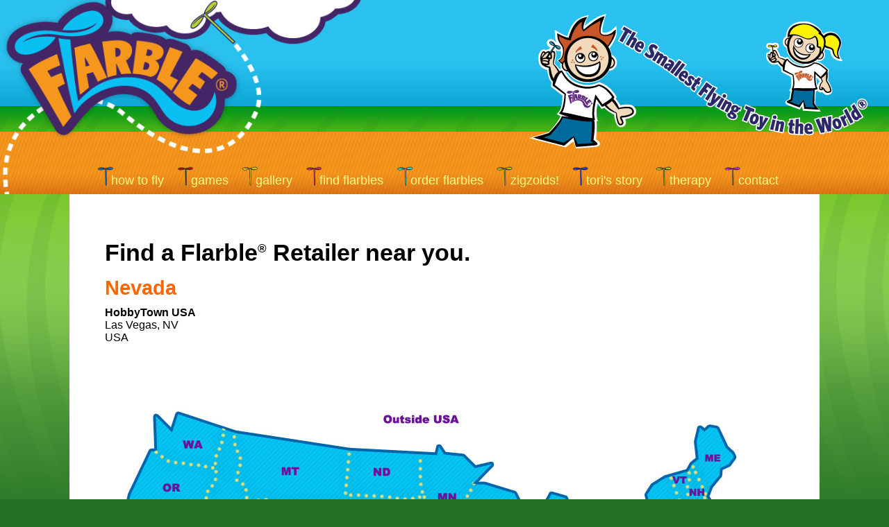

--- FILE ---
content_type: text/html; charset=UTF-8
request_url: https://flarble.com/locations.php?id=NV
body_size: 3737
content:
<!DOCTYPE HTML>
<html lang="en">
<head>
	<meta charset="UTF-8">
	<title>Find a Flarble Retailer - Fantastic Fingertip Flyer - Flying toy</title>
    <meta name="description" content="Flarbles are a decidedly low-tech toy, but who says a toy has to be high tech to be fun? Flarbles are a new and unique twist of an old toy, brought to you by Rock Creek Molding Incorporated, USA.">
    <meta name="designer" content="Keith Alexis - Astonished Man Design - www.astonishedman.com">
    <!-- for Facebook -->          
    <meta property="og:title" content="Find a Flarble Retailer - Fantastic Fingertip Flyer - Flying toy" />
    <meta property="og:type" content="article" />
    <meta property="og:image" content="https://flarble.com/images/share-image.jpg" />
    <meta property="og:description" content="Flarbles are a decidedly low-tech toy, but who says a toy has to be high tech to be fun? Flarbles are a new and unique twist of an old toy, brought to you by Rock Creek Molding Incorporated, USA." />
    <meta property="og:url" content="https://flarble.com/locations2.php" />
    
    <!-- for Twitter -->          
    <meta name="twitter:title" content="Find a Flarble Retailer - Fantastic Fingertip Flyer - Flying toy" />
    <meta name="twitter:card" content="summary" />
    <meta name="twitter:image" content="https://flarble.com/images/share-image.jpg" />    
    <meta name="twitter:description" content="Flarbles are a decidedly low-tech toy, but who says a toy has to be high tech to be fun? Flarbles are a new and unique twist of an old toy, brought to you by Rock Creek Molding Incorporated, USA." />
    <meta name="twitter:url" content="https://flarble.com/locations2.php" />
    
    <link rel="icon" href="favicon.ico">
    <link rel="stylesheet" href="css/global.css" type="text/css">
    <link rel="stylesheet" href="css/slimmenu.css" type="text/css">
    <script type="text/javascript" src="js/javascript.js"></script>
	<script type="text/javascript" src="js/jQuery.js"></script>
	<script type="text/javascript" src="js/jquery.rwdImageMaps.min.js"></script>
    <!--[if lt IE 9]>
    <script src="js/html5shiv.js"></script>
    <![endif]-->
	<script type="text/javascript">
	  var _gaq = _gaq || [];
	  _gaq.push(['_setAccount', 'UA-28027948-1']);
	  _gaq.push(['_trackPageview']);

	  (function() {
		var ga = document.createElement('script'); ga.type = 'text/javascript'; ga.async = true;
		ga.src = ('https:' == document.location.protocol ? 'https://ssl' : 'http://www') + '.google-analytics.com/ga.js';
		var s = document.getElementsByTagName('script')[0]; s.parentNode.insertBefore(ga, s);
	  })();
	</script>	
    <meta name="viewport" content="width=device-width, initial-scale=1.0" />
</head>
<body>
<header class="clearafter">
	<div class="logo"><a href="index.html"><img src="images/header-logo.png" alt="Flarble flying toy" /></a></div>
	<div class="kids"><img src="images/header-kids.png" alt="Flarble flying toy" /></div>
	<nav>
		<ul id="navigation" class="slimmenu clearafter">
			<li class="fly"><a href="fly.html">how to fly</a></li>
			<li class="games"><a href="games.html">games</a></li>
			<li class="art"><a href="art.php">gallery</a></li>
			<li class="locations"><a href="locations.php">find flarbles</a></li>
			<li class="retail"><a href="order.html">order flarbles</a></li>
			<li class="zigzoid"><a href="zigzoids.html">ZIGZOIDS!</a></li>
			<li class="tori"><a href="tori.html">tori's story</a></li>
			<li class="therapy"><a href="therapy.html">therapy</a></li>
			<li class="contact"><a href="contact.html">contact</a></li>
		</ul>
	</nav>
</header>
<section class="clearafter content contain">
<h1>Find a Flarble<sup>&reg;</sup> Retailer near you.</h1>
  
		<h2>Nevada</h2><div class="store"><strong>HobbyTown USA</strong><br>Las Vegas, NV<br>USA</div><div class="clear"></div>


  
  <p><img src="images/map.jpg" alt="Flarble retailer locations map" usemap="#Map">
    <map name="Map">
      <area shape="poly" href="locations.php?id=WA"  coords="73,9,96,33,105,5,169,29,154,84,97,75,70,60" alt="Washington">
      <area shape="poly" href="locations.php?id=OR"  coords="29,144,68,62,91,77,152,86,158,102,144,119,143,143,132,165,90,164" alt="Oregon">
      <area shape="poly" href="locations.php?id=CA"  coords="89,167,28,147,31,244,71,340,140,388,146,337,76,220" alt="California">
      <area shape="poly" href="locations.php?id=NV"  coords="93,165,180,182,157,292,146,329,76,222" alt="Nevada">
      <area shape="poly" href="locations.php?id=AZ"  coords="141,391,151,333,159,295,243,308,233,431,195,429" alt="Arizona">
      <area shape="poly" href="locations.php?id=UT"  coords="158,293,181,182,226,190,226,218,259,223,245,306" alt="Utah">
      <area shape="poly" href="locations.php?id=ID"  coords="145,148,133,172,230,190,237,136,204,134,189,105,192,72,180,32,165,53,154,87,162,105,147,123" alt="Idaho">
      <area shape="poly" href="locations.php?id=MT"  coords="196,73,192,102,207,131,343,144,352,61,186,33" alt="Montana">
      <area shape="poly" href="locations.php?id=WY"  coords="335,230,340,147,240,136,226,218" alt="Wyoming">
      <area shape="poly" href="locations.php?id=CO"  coords="247,306,261,224,368,236,363,317" alt="Colorado">
      <area shape="poly" href="locations.php?id=NM"  coords="246,315,348,321,342,431,238,430" alt="New Mexico">
      <area shape="poly" href="locations.php?id=TX"  coords="282,435,339,495,350,478,371,478,418,551,459,565,460,534,469,512,490,506,499,485,510,480,520,446,502,401,450,396,401,375,396,340,350,339,346,435" alt="Texas">
      <area shape="poly" href="locations.php?id=ND"  coords="355,61,348,125,452,127,453,66" alt="North Dakota">
      <area shape="poly" href="locations.php?id=SD"  coords="337,190,346,128,453,130,461,210,429,189" alt="South Dakota">
      <area shape="poly" href="locations.php?id=NE"  coords="339,191,422,193,464,213,483,257,369,257,372,233,338,229" alt="Nebraska">
      <area shape="poly" href="locations.php?id=KS"  coords="367,321,370,263,483,259,490,325" alt="Kansas">
      <area shape="poly" href="locations.php?id=OK"  coords="350,322,492,330,497,388,451,393,405,375,399,338,350,338" alt="Oklahoma">
      <area shape="poly" href="locations.php?id=MN"  coords="454,67,515,68,535,83,558,80,515,135,536,175,462,184" alt="Minnesota">
      <area shape="poly" href="locations.php?id=IA"  coords="461,191,541,178,562,215,540,243,480,248" alt="Iowa">
      <area shape="poly" href="locations.php?id=MO"  coords="485,253,540,245,592,314,592,329,497,334" alt="Missouri">
      <area shape="poly" href="locations.php?id=AR"  coords="498,338,579,336,560,402,507,405" alt="Arkansas">
      <area shape="poly" href="locations.php?id=LA"  coords="508,410,560,406,568,419,555,444,555,454,592,454,610,488,512,482,524,446" alt="Louisiana">
      <area shape="poly" href="locations.php?id=WI"  coords="540,108,590,124,605,147,602,192,557,200,519,138" alt="Wisconsin">
      <area shape="poly" href="locations.php?id=IL"  coords="559,203,602,197,610,210,617,290,593,315,544,247,564,215" alt="Illinois">
      <area shape="poly" href="locations.php?id=MI"  coords="619,213,619,213,620,166,641,126,670,144,687,178,677,206" alt="Michigan">
      <area shape="poly" href="locations.php?id=IN"  coords="612,219,653,210,662,264,619,293" alt="Indiana">
      <area shape="poly" href="locations.php?id=OH"  coords="656,209,719,195,725,226,697,270,666,260" alt="Ohio">
      <area shape="poly" href="locations.php?id=KY"  coords="664,266,696,274,712,287,691,311,598,328,614,300" alt="Kentucky">
      <area shape="poly" href="locations.php?id=TN"  coords="584,337,601,331,708,310,676,351,574,362" alt="Tennessee">
      <area shape="poly" href="locations.php?id=MS"  coords="573,365,613,360,620,459,600,463,592,451,557,451,572,419,564,403" alt="Mississippi">
      <area shape="poly" href="locations.php?id=AL"  coords="616,363,659,357,676,406,677,438,634,447,634,462,622,462" alt="Alabama">
      <area shape="poly" href="locations.php?id=FL"  coords="639,463,637,450,749,432,792,514,785,546,770,553,728,481,701,459" alt="Florida">
      <area shape="poly" href="locations.php?id=GA"  coords="679,441,677,405,660,358,703,350,754,407,746,428" alt="Georgia">
      <area shape="poly" href="locations.php?id=SC"  coords="708,353,754,408,793,359,768,344" alt="South Carolina">
      <area shape="poly" href="locations.php?id=NC"  coords="681,352,766,340,791,358,824,327,824,285,715,312" alt="North Carolina">
      <area shape="poly" href="locations.php?id=VA"  coords="696,310,817,284,813,265,793,252,775,240,744,283" alt="Virginia">
      <area shape="poly" href="locations.php?id=WV"  coords="709,296,740,281,768,241,766,229,728,238,700,272,713,285" alt="West Virginia">
      <area shape="poly" href="locations.php?id=PA"  coords="728,231,723,192,804,172,812,183,816,205,805,220" alt="Pennsylvania">
      <area shape="poly" href="locations.php?id=MD"  coords="769,227,772,239,793,251,808,247,810,224" alt="Maryland">
      <area shape="poly" href="locations.php?id=DE"  coords="815,251,818,230,848,229,849,252" alt="Delaware">
      <area shape="poly" href="locations.php?id=NJ"  coords="813,220,818,203,816,182,836,192,844,202,834,225" alt="New Jersey">
      <area shape="poly" href="locations.php?id=NY"  coords="733,185,803,170,834,185,810,100,782,120,782,142,739,152" alt="New York">
      <area shape="poly" href="locations.php?id=CT"  coords="836,181,831,165,853,153,862,170" alt="Connecticut">
      <area shape="poly" href="locations.php?id=RI"  coords="866,167,858,152,888,149,894,170" alt="Rhode Island">
      <area shape="poly" href="locations.php?id=MA"  coords="832,158,826,144,872,127,881,146" alt="Massachusates">
      <area shape="poly" href="locations.php?id=VT"  coords="825,140,814,96,839,89,839,134" alt="Vermont">
      <area shape="poly" href="locations.php?id=NH"  coords="846,133,840,88,844,81,869,127" alt="New Hampshire">
      <area shape="poly" href="locations.php?id=ME"  coords="850,81,870,122,909,68,880,25,855,27" alt="Maine">
      <area shape="poly" href="locations.php?id=HI"  coords="209,485,284,502,321,538,302,558,266,522,230,506,195,501" alt="Hawaii">
      <area shape="poly" href="locations.php?id=AK"  coords="136,455,136,523,151,550,126,536,102,532,7,579,53,543,34,526,32,463,69,439" alt="Alaska">
      <area shape="poly" href="locations.php?id=XX"  coords="365,7,639,5,638,44,359,44" alt="Outside USA">
      <area shape="poly" href="locations.php?id=DC"  coords="814,258,851,255,853,289,822,279" alt="Washington DC">
    </map>
  </p>
  

</section>




<footer>
	<script type="text/javascript">
    var start_year = '2011';
    var d = new Date();
    var curr_year = d.getFullYear();
    if(start_year == curr_year){
        document.write('&copy; '+curr_year);
    }else{
        document.write('&copy; '+ start_year + ' - ' + curr_year);
    }
    </script>  Rock Creek Molding, Inc.
    <div id="credit"><a href="http://astonishedman.com">website by Astonished Man Design</a></div>
</footer>
<!-- Mobile menu -->
<script src="js/jquery.slimmenu.js"></script>
<script>
$('ul.slimmenu').slimmenu(
{
    resizeWidth: '940',
    collapserTitle: '',
    animSpeed:'medium',
    indentChildren: true,
    childrenIndenter: '&raquo;&nbsp;'
});
</script>
<script>$('img[usemap]').rwdImageMaps();</script>	
</body>
</html>


--- FILE ---
content_type: text/css
request_url: https://flarble.com/css/global.css
body_size: 3024
content:
@charset "UTF-8";
/* CSS Document */

/* Some normalizing stuff */

/** Prevent iOS text size adjust after orientation change, without disabling user zoom. */

html {
  -ms-text-size-adjust: 100%; 
  -webkit-text-size-adjust: 100%;
}

/**
 * Correct `block` display not defined for any HTML5 element in IE 8/9.
 * Correct `block` display not defined for `details` or `summary` in IE 10/11
 * and Firefox.
 * Correct `block` display not defined for `main` in IE 11.
 */

article,
aside,
details,
figcaption,
figure,
footer,
header,
hgroup,
main,
menu,
nav,
section,
summary {
  display: block;
}
/**
 * Remove the gray background color from active links in IE 10.
 */

a {
  background-color: transparent;
}

/*default image settings */
img {
	border: 0;
	max-width:100%;
	height:auto;
}

/* The following makes padding and borders not be added to width site wide */
* {
  box-sizing: border-box;
}
/* End normalizing stuff */


body {
	font-family:Arial, Helvetica, sans-serif;
	font-size:16px;
	color:#000;
	margin:0 0 0 0;
	position:relative;
	background:url("../images/BG.jpg") top repeat-x #227125;
}
p { 
	line-height: 1.6em;
}
a {
	color:#F60;
}
a:visited {
	color:#F90;
}
a:active {
	color:#F60;
}
a:hover {
	color:#390;
}

h1 {
	font-size:2.1em;
	font-weight:bold;
	font-family:"Trebuchet MS", Arial, Helvetica, sans-serif;
	margin:10px 0;
	padding:5px 0;
}
h2 {
	color:#F60;
	font-size:1.8em;
	font-weight:bold;
	font-family:"Trebuchet MS", Arial, Helvetica, sans-serif;
	margin:10px 0;
	padding:0;
}
h3 {
	font-size: 1.2em;
	font-weight:bold;
}


header {
	width:100%;
	margin:0px auto;
	background:url("../images/navbg.jpg") bottom repeat-x;
	background-size:5px 90px;
	position: relative;
	height:280px;
}
.logo {
	position: absolute;
	top:0px;
	left:2px;
	height:280px;
}
.logo img {
	height:280px;
}
.kids {
	position: absolute;
	top:20px;
	right:30px;
}
nav {
	color:#fff885;
	text-align: center;
	position: absolute;
	top:230px;
	width:100%;
}
nav li.home {
	background:url("../images/nav-flarble1.gif") left 10px no-repeat;
}
nav li.home:hover {
	background:url("../images/nav-flarble1.gif") left top no-repeat;
}
nav li.fly {
	background:url("../images/nav-flarble2.gif") left 10px no-repeat;
}
nav li.fly:hover {
	background:url("../images/nav-flarble2.gif") left top no-repeat;
}
nav li.games {
	background:url("../images/nav-flarble3.gif") left 10px no-repeat;
}
nav li.games:hover {
	background:url("../images/nav-flarble3.gif") left top no-repeat;
}
nav li.art {
	background:url("../images/nav-flarble4.gif") left 10px no-repeat;
}
nav li.art:hover {
	background:url("../images/nav-flarble4.gif") left top no-repeat;
}
nav li.locations {
	background:url("../images/nav-flarble5.gif") left 10px no-repeat;
}
nav li.locations:hover {
	background:url("../images/nav-flarble5.gif") left top no-repeat;
}
nav li.tori {
	background:url("../images/nav-flarble6.gif") left 10px no-repeat;
}
nav li.tori:hover {
	background:url("../images/nav-flarble6.gif") left top no-repeat;
}
nav li.retail {
	background:url("../images/nav-flarble7.gif") left 10px no-repeat;
}
nav li.retail:hover {
	background:url("../images/nav-flarble7.gif") left top no-repeat;
}
nav li.therapy {
	background:url("../images/nav-flarble1.gif") left 10px no-repeat;
}
nav li.therapy:hover {
	background:url("../images/nav-flarble1.gif") left top no-repeat;
}
nav li.contact {
	background:url("../images/nav-flarble8.gif") left 10px no-repeat;
}
nav li.contact:hover {
	background:url("../images/nav-flarble8.gif") left top no-repeat;
}
nav li.zigzoid {
	background:url("../images/nav-flarble1.gif") left 10px no-repeat;
}
nav li.zigzoid:hover {
	background:url("../images/nav-flarble1.gif") left top no-repeat;
}

section {
	width:100%;
	position: relative;
}
.contain{
	width:100%;
	max-width:1080px;
	margin:0 auto;
	position: relative;
}
.content {
	background: #fff;
	padding:4%;
}

.fullpage {
	width:96%;
	margin:0 auto 100px auto;
}
.col-half {
	width: 50%;
	float: left;
}
.col-third {
	width: 33%;
	float: left;
}
.col-fourth {
	width: 25%;
	float: left;
}
.col-twothirds {
	width: 66%;
	float: left;
}
.col-threefourths {
	width: 75%;
	float: left;
}

.pad-left {
	padding-left: 4%;
}
.pad-right {
	padding-right: 4%;
}
.pad-top {
	padding-top: 30px;
}
.pad-bottom {
	padding-bottom: 30px;
}
.pad-all {
	padding: 30px 4%;
}




.pageimg {
	border:6px solid #FFF;
	-moz-box-shadow: 3px 3px 4px #555;
	-webkit-box-shadow: 3px 3px 4px #555;
	box-shadow: 3px 3px 4px #555;
	/* For IE 8 */
	-ms-filter: "progid:DXImageTransform.Microsoft.Shadow(Strength=4, Direction=135, Color='#555555')";
	/* For IE 5.5 - 7 */	
	filter: progid:DXImageTransform.Microsoft.Shadow(Strength=4, Direction=135, Color='#555555');
}
.imgright {
	float:right;
	margin-left:10px;
}
.imgleft {
	float:left;
	margin-right:10px;
}
.list li {
    display: list-item;
    list-style: none;
	list-style-image:url(../images/bullet.gif);
	list-style-position: outside;
	padding-bottom:12px;
	padding-left:6px;
	margin-left:10px;
}

.genlist li{
	margin:10px 5px;
}

hr {
	border: 0;
    height: 1px;
	margin:40px 0;
    background-image: -webkit-linear-gradient(left, rgba(0,0,0,0), rgba(0,0,0,0.75), rgba(0,0,0,0));
    background-image:    -moz-linear-gradient(left, rgba(0,0,0,0), rgba(0,0,0,0.75), rgba(0,0,0,0));
    background-image:     -ms-linear-gradient(left, rgba(0,0,0,0), rgba(0,0,0,0.75), rgba(0,0,0,0));
    background-image:      -o-linear-gradient(left, rgba(0,0,0,0), rgba(0,0,0,0.75), rgba(0,0,0,0));
}

.clear {
	clear:both;
}
.clearafter:after {
	visibility: hidden;
	display: block;
	content: "";
	clear: both;
	height: 0;
}

.ctr {
	text-align:center;
}

sup {
	font-size:.5em;
}

.c2a, .c2a:visited, .c2a:active {
	background:#f6971d;
	padding:20px 5%;
	border-radius:5px;
	color:#fff;
	text-decoration: none;
	font-size:1.4em;
	display:inline-block;
}
.c2a:hover {
	color:#fff;
	background:#442667;
}

address {
	font-size:1.2em;
	font-style:normal;
	margin:40px 0;
}

.formstyle fieldset {
	width:100%;
	border:none;	
	border-radius: 5px;
	margin:20px auto 0 auto;
	background:#cccccc;
}
.formstyle legend {
	font-size:22px;
	font-weight:bold;
	color:#000;
	margin:0 0 20px 0;
}
.formstyle div {
	margin:10px;
	text-align:left;
}
.formstyle label {
	font-size:16px;
	font-weight:bold;
	float:left;
	margin:12px 1% 0 0;
	width:35%;
}
.formstyle .submit {
	text-align:center;
}

.unoCme {
	display:none;
	visibility: hidden;
}

input {
	border:1px solid #000;
	color:#333;
	font-size:16px;
	font-family:tahoma,arial,sans-serif;
	border-radius: 5px;
	margin-top:8px;
	padding:10px;
	width:64%;
}
textarea {
	border:1px solid #000;
	color:#333;
	font-size:16px;
	font-family:tahoma,arial,sans-serif;
	border-radius: 5px;
	margin-top:8px;
	padding:10px;
	width:64%;
	height:120px;
}
select {
	border:1px solid #000;
	color:#333;
	font-size:16px;
	font-family:tahoma,arial,sans-serif;
	border-radius: 5px;
	margin-top:8px;
	padding:10px;
	width:64%;
	cursor:pointer;
}

.button{
	background-color: #2f2e2c;
	border:none;
	color:#fff;
	font-size:16px;
	cursor:pointer;
	width:auto;
	padding:2% 4%;
}
.button:hover{
	background-color: #b4282e;
	color:#fff;
	cursor:pointer;
	width:auto;
}

.google-maps {
	position: relative;
	padding-bottom: 40%; 
	height: 0;
	overflow: hidden;
}
.google-maps iframe {
	position: absolute;
	top: 0;
	left: 0;
	width: 100% !important;
	height: 100% !important;
}



video {
	position:absolute;
	z-index:0;
}
video.fillWidth {
	width: 100%;
}
.vidplayer {
	position:relative;
	width:100%;
	height:auto;
}
.video-js {padding-top: 56.25% !important}
.vjs-fullscreen {padding-top: 0px}


.store {
	width:280px;
	height:130px;
	float:left;
}

.price {
	border-top:1px solid #CCC;
	border-left:1px solid #CCC;
	border-right:1px solid #CCC;
}
.price td {
	padding:5px;
	border-bottom:1px solid #CCC;
}
.toristory {
	width:90%;
	border:1px solid #690;	
	margin:20px auto 0 auto;
	background:#f2f2f2;
	padding:20px;
}
.toristory legend {
	font-size:22px;
	font-weight:bold;
	color:#000;
}


.photobox {
	text-align:center;
	width:30%;
	height:auto;
	float:left;
	margin:1.1%;
	padding:3px;
	border:1px solid #CCC;
	overflow:hidden;
}
.photobox img {
	min-width:250px;
	min-height:180px;
}

/*****************************************************************
	pagination
******************************************************************/
ul.pagination {
	margin:0px 0px 15px;
	text-align:center;
}
ul.pagination li {
	display:inline;
	background:#FFF;
	border:#CCC thin solid;
	margin:1px;
	padding:0px 5px;
}
ul.pagination li.current {
	background:#c2d4de;
	border:#a2bdcd thin solid;
}
ul.pagination li a {
	color:#1E1E1E;
	text-decoration:none;
}
ul.pagination li a:hover {
	color:#999;
}
ul.pagination li.first a {
	background:url(../admin/images/pagination.jpg) 2px center no-repeat;
	padding:0px 7px;
}
ul.pagination li.prev a {
	background:url(../admin/images/pagination.jpg) -19px center no-repeat;
	padding:0px 3px;
}
ul.pagination li.next a {
	background:url(../admin/images/pagination.jpg) -30px center no-repeat;
	padding:0px 3px;
}
ul.pagination li.last a {
	background:url(../admin/images/pagination.jpg) -43px center no-repeat;
	padding:0px 7px;
}

/***************************** end pagination ********************************/

footer {
	font-size:.8em;
	width:100%;
	max-width:1080px;
	margin:0 auto;
	padding:20px 1%;
	color:#fff885;
}
footer a, footer a:visited, footer a:active {
	color:#fff885;
}
footer a:hover {
	color:#fff;
}
#credit {
	width:300px;
	float:right;
	text-align:right;
}

/* slider styles */
#slider-container {
	width: 100%;
	height: auto;
	padding: 0px;
	margin:0px;
	position: relative;
	overflow: hidden;
}
#slider {
	position: relative;
	margin: 0 auto;
	background: url(../images/loading.gif) no-repeat 50% 50%;
}

#slider img {
	width: 100%;
	height: auto;
}
#slider a {
	border: 0;
	display: block;
}
.nivo-controlNav {
	position: absolute;
	left: 10px;
	top: 345px;
}
.nivo-controlNav a {
	display: block;
	width: 22px;
	height: 22px;
	background: url(../images/bullets.png) no-repeat;
	text-indent: -9999px;
	border: 0;
	margin-right: 3px;
	float: left;
}
.nivo-controlNav a.active {
	background-position: 0 -22px;
}
.nivo-directionNav a {
	display: block;
	width: 30px;
	height: 30px;
	background: url(../images/arrows.png) no-repeat;
	text-indent: -9999px;
	border: 0;
}
a.nivo-nextNav {
	background-position: -30px 0;
	right: 5px;
}
a.nivo-prevNav {
	left: 5px;
}
.nivo-caption {
	text-shadow: none;
	font-family: Helvetica, Arial, sans-serif;
	background-color: #082334;
}
.nivo-caption a {
	color: #ffb02a;
	text-decoration: underline;
}
/* end slider styles */


@media (max-width: 940px) {
	.logo {
		position: relative;
		top:0px;
		left:2px;
		width:70%;
		height:auto;
	}
	.logo img {
		height:auto;
		width:100%;
	}
	.kids {
		width:40%;
		position: absolute;
		top:25%;
		right:10px;
	}

}
@media (max-width: 719px) {
	.col-half {
		width: 100%;
		float: none;
	}
	.col-third {
		width: 100%;
		float: none;
	}
	.col-fourth {
		width: 100%;
		float: none;
	}
	.col-twothirds {
		width: 100%;
		float: none;
	}
	.col-threefourths {
		width: 100%;
		float: none;
	}
	#credit {
		width:100%;
		float:none;
		text-align: center;
		padding:4%;
	}
	h1 {
		font-size:1.6em;
		font-weight:bold;
		font-family:"Trebuchet MS", Arial, Helvetica, sans-serif;
		margin:10px 0;
		padding:5px 0;
	}
	h2 {
		color:#F60;
		font-size:1.4em;
		font-weight:bold;
		font-family:"Trebuchet MS", Arial, Helvetica, sans-serif;
		margin:10px 0;
		padding:0;
	}
	.logo {
		position: relative;
		top:0px;
		left:2px;
		width:80%;
		height:auto;
	}
	.logo img {
		height:auto;
		width:100%;
	}
	.kids {
		width:50%;
		position: absolute;
		top:40%;
		right:30px;
	}
}


--- FILE ---
content_type: text/css
request_url: https://flarble.com/css/slimmenu.css
body_size: 1183
content:
.menu-collapser {
    position: relative;
    color: #293172;
    text-shadow: 0 1px 0 rgba(0,0,0,0.5);
    width: 100%;
    height: 38px;
    line-height: 48px;
    font-size: 16px;
    padding: 0 8px;
    -moz-box-sizing: border-box;
    -webkit-box-sizing: border-box;
    box-sizing: border-box;
	text-align:center;
	padding-right:10%;
}
.collapse-button {
    position: absolute;
    right: 6%;
    top: 0;
    width: 65px;
    background-color: #442667;
    background-repeat: repeat-x;
    border-radius: 4px;
    color: #FFFFFF;
    padding: 5px 7px;
    text-shadow: 0 -1px 0 rgba(0, 0, 0, 0.25);
    cursor: pointer;
    font-size: 18px;
    text-align: center;

    -o-transform: translate(0, -50%);
    -ms-transform: translate(0, -50%);
    -moz-transform: translate(0, -50%);
    -webkit-transform: translate(0, -50%);
    transform: translate(0, -50%);

    -moz-box-sizing: border-box;
    -webkit-box-sizing: border-box;
    box-sizing: border-box;
}
.collapse-button:hover, .collapse-button:focus {
    background-image: none;
    background-color: #442667;
    color: #FFF;
}
.collapse-button .icon-bar {
    background-color: #fff;
    border-radius: 1px 1px 1px 1px;
    display: block;
    height: 3px;
    width: 50px;
    margin: 8px 0;
}

ul.slimmenu {
    list-style-type: none;
    width: 100%;
	padding:0px 0px 0 0;
	margin: 0px auto;
	list-style: none;  
	position:relative;
	text-align:center;
	z-index:2999;
}
ul.slimmenu li {
    position: relative;
	list-style:none;
	display:inline-block;
	margin: 0px ;
	padding:0px 15px;
}
ul.slimmenu > li { 
	margin-right: -5px; 
}
ul.slimmenu > li:first-child { border-left: 0; }
ul.slimmenu > li:last-child { margin-right: 0 }
ul.slimmenu li a {
	display:block;
	color:#fff885;
	font-size:18px;
	text-transform: lowercase;
	font-weight:normal;
	text-decoration:none;
	padding: 20px 5px 10px 5px;
	transition: background 0.65s ease;
}
ul.slimmenu li a:hover {
	color:#fff;
}

ul.slimmenu li .sub-collapser {
    /*background: none repeat scroll 0 0 rgba(0, 0, 0, 0.075);*/
    position: absolute;
    right: 0;
    top: 12px;
    width: 22px;
    height: 100%;
    text-align: center;
    z-index: 1999;
    cursor: pointer;
}

ul.slimmenu li .sub-collapser:before {
    content: '';
    display: inline-block;
    height: 100%;
    vertical-align: middle;
    margin-right: -1em;
}
ul.slimmenu li .sub-collapser > i {
    color: #fff;
    font-size: 16px;
	padding-top:4px;
    display: none;
    vertical-align: top;
	opacity:1;
}
ul.slimmenu li ul {
    margin: 0px 0 0 0;
	padding:0;
    list-style-type: none;
	border-radius:0 0 5px 5px;
	overflow:hidden;
	position:relative;
	z-index:2999;
}
ul.slimmenu li ul li { 
	background-color: #386eb6; 
	width:100%;
	padding:0px 10px;
	text-align:left;
	position:relative;
	z-index:2999;
	white-space: nowrap;
}
ul.slimmenu li ul li a {
	font-size:14px;
	padding:10px 0px;
	display:block;
	position:relative;
	z-index:2999;
}
ul.slimmenu li ul li:hover {
	background-color: #442667;
}
ul.slimmenu li ul li:hover a {
	color:#fff;
	background:none;
}
ul.slimmenu li > ul {
    display: none;
    position: absolute;
    left: 0;
    top: 100%;
    z-index: 1999;
    width: auto;
}
@media (max-width: 1080px) {
	ul.slimmenu li a {
		font-size:14px;
		padding: 20px 5px 10px 5px;
	}
}
@media (max-width: 940px) {
	ul.slimmenu {
		margin:10px 0 0 0;
	}
	ul.slimmenu li > ul {
		width:100%;
	}
	ul.slimmenu li .sub-collapser > i {
		color: #fff;
		font-size: 30px;
		display: inline-block;
		vertical-align: middle;
		opacity:1;
		position:absolute;
		right:30px;
		top:-10px;
	}
}
@media (max-width: 719px) {
    .collapse-button {
        left: 42%;
    }
}
ul.slimmenu li > ul > li ul {
    display: none;
    position: absolute;
    left: 100%;
    top: 0;
    z-index: 999;
    width: 100%;
}

ul.slimmenu.collapsed li {
    display: block;
    width: 100%;
	background: #442667;
    -moz-box-sizing: border-box;
    -webkit-box-sizing: border-box;
    box-sizing: border-box;
	border-bottom:1px solid #fff;
	text-align: center;
	padding:5px 0;
}
ul.slimmenu.collapsed li a {
    display: block;
    border-bottom: 1px solid rgba(0, 0, 0, 0.075);
    -moz-box-sizing: border-box;
    -webkit-box-sizing: border-box;
    box-sizing: border-box;
	text-align: center;
	font-size:20px;
	padding:5px 0;
}
ul.slimmenu.collapsed li .sub-collapser {
    height: 40px;
}
ul.slimmenu.collapsed li > ul {
    display: none;
    position: static;	
}